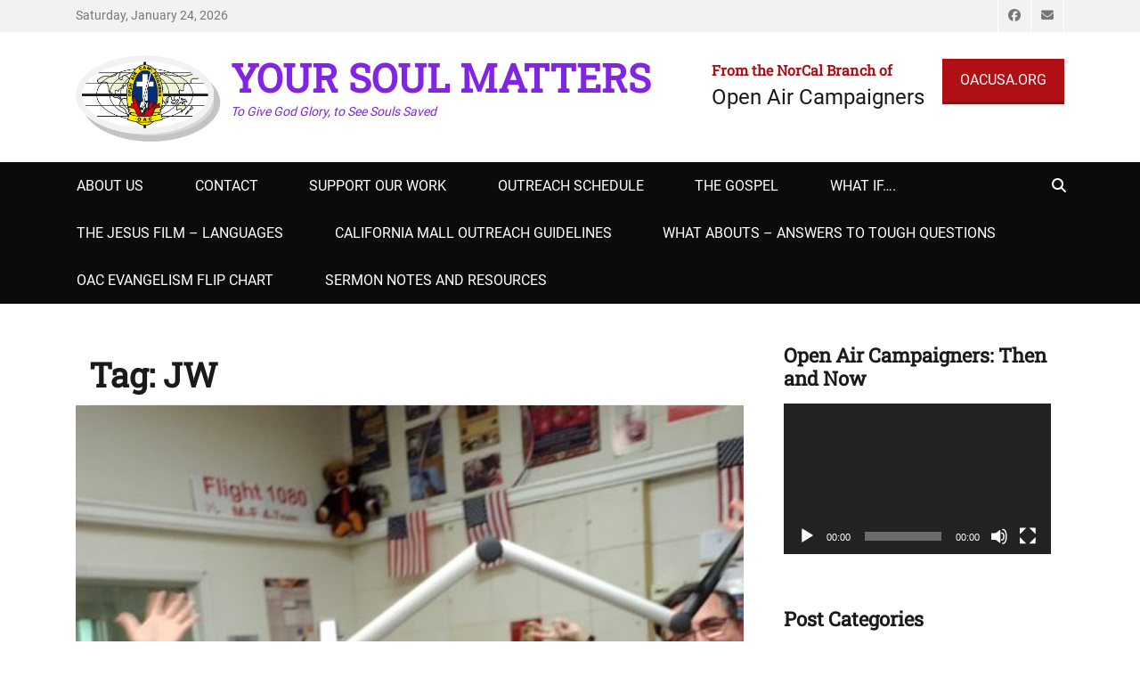

--- FILE ---
content_type: text/html; charset=UTF-8
request_url: https://dan.livethegospel.net/tag/jw/
body_size: 14536
content:
		<!DOCTYPE html>
		<html lang="en-US">
		
<head>
		<meta charset="UTF-8">
		<meta name="viewport" content="width=device-width, initial-scale=1, minimum-scale=1">
		<link rel="profile" href="http://gmpg.org/xfn/11">
		<title>JW &#8211; YOUR SOUL MATTERS</title>
<meta name='robots' content='max-image-preview:large' />
<link rel='dns-prefetch' href='//cdnjs.cloudflare.com' />
<link rel='dns-prefetch' href='//fonts.googleapis.com' />
<link rel="alternate" type="application/rss+xml" title="YOUR SOUL MATTERS &raquo; Feed" href="https://dan.livethegospel.net/feed/" />
<link rel="alternate" type="application/rss+xml" title="YOUR SOUL MATTERS &raquo; Comments Feed" href="https://dan.livethegospel.net/comments/feed/" />
<link rel="alternate" type="application/rss+xml" title="YOUR SOUL MATTERS &raquo; JW Tag Feed" href="https://dan.livethegospel.net/tag/jw/feed/" />
<style id='wp-img-auto-sizes-contain-inline-css' type='text/css'>
img:is([sizes=auto i],[sizes^="auto," i]){contain-intrinsic-size:3000px 1500px}
/*# sourceURL=wp-img-auto-sizes-contain-inline-css */
</style>
<style id='wp-emoji-styles-inline-css' type='text/css'>

	img.wp-smiley, img.emoji {
		display: inline !important;
		border: none !important;
		box-shadow: none !important;
		height: 1em !important;
		width: 1em !important;
		margin: 0 0.07em !important;
		vertical-align: -0.1em !important;
		background: none !important;
		padding: 0 !important;
	}
/*# sourceURL=wp-emoji-styles-inline-css */
</style>
<style id='wp-block-library-inline-css' type='text/css'>
:root{--wp-block-synced-color:#7a00df;--wp-block-synced-color--rgb:122,0,223;--wp-bound-block-color:var(--wp-block-synced-color);--wp-editor-canvas-background:#ddd;--wp-admin-theme-color:#007cba;--wp-admin-theme-color--rgb:0,124,186;--wp-admin-theme-color-darker-10:#006ba1;--wp-admin-theme-color-darker-10--rgb:0,107,160.5;--wp-admin-theme-color-darker-20:#005a87;--wp-admin-theme-color-darker-20--rgb:0,90,135;--wp-admin-border-width-focus:2px}@media (min-resolution:192dpi){:root{--wp-admin-border-width-focus:1.5px}}.wp-element-button{cursor:pointer}:root .has-very-light-gray-background-color{background-color:#eee}:root .has-very-dark-gray-background-color{background-color:#313131}:root .has-very-light-gray-color{color:#eee}:root .has-very-dark-gray-color{color:#313131}:root .has-vivid-green-cyan-to-vivid-cyan-blue-gradient-background{background:linear-gradient(135deg,#00d084,#0693e3)}:root .has-purple-crush-gradient-background{background:linear-gradient(135deg,#34e2e4,#4721fb 50%,#ab1dfe)}:root .has-hazy-dawn-gradient-background{background:linear-gradient(135deg,#faaca8,#dad0ec)}:root .has-subdued-olive-gradient-background{background:linear-gradient(135deg,#fafae1,#67a671)}:root .has-atomic-cream-gradient-background{background:linear-gradient(135deg,#fdd79a,#004a59)}:root .has-nightshade-gradient-background{background:linear-gradient(135deg,#330968,#31cdcf)}:root .has-midnight-gradient-background{background:linear-gradient(135deg,#020381,#2874fc)}:root{--wp--preset--font-size--normal:16px;--wp--preset--font-size--huge:42px}.has-regular-font-size{font-size:1em}.has-larger-font-size{font-size:2.625em}.has-normal-font-size{font-size:var(--wp--preset--font-size--normal)}.has-huge-font-size{font-size:var(--wp--preset--font-size--huge)}.has-text-align-center{text-align:center}.has-text-align-left{text-align:left}.has-text-align-right{text-align:right}.has-fit-text{white-space:nowrap!important}#end-resizable-editor-section{display:none}.aligncenter{clear:both}.items-justified-left{justify-content:flex-start}.items-justified-center{justify-content:center}.items-justified-right{justify-content:flex-end}.items-justified-space-between{justify-content:space-between}.screen-reader-text{border:0;clip-path:inset(50%);height:1px;margin:-1px;overflow:hidden;padding:0;position:absolute;width:1px;word-wrap:normal!important}.screen-reader-text:focus{background-color:#ddd;clip-path:none;color:#444;display:block;font-size:1em;height:auto;left:5px;line-height:normal;padding:15px 23px 14px;text-decoration:none;top:5px;width:auto;z-index:100000}html :where(.has-border-color){border-style:solid}html :where([style*=border-top-color]){border-top-style:solid}html :where([style*=border-right-color]){border-right-style:solid}html :where([style*=border-bottom-color]){border-bottom-style:solid}html :where([style*=border-left-color]){border-left-style:solid}html :where([style*=border-width]){border-style:solid}html :where([style*=border-top-width]){border-top-style:solid}html :where([style*=border-right-width]){border-right-style:solid}html :where([style*=border-bottom-width]){border-bottom-style:solid}html :where([style*=border-left-width]){border-left-style:solid}html :where(img[class*=wp-image-]){height:auto;max-width:100%}:where(figure){margin:0 0 1em}html :where(.is-position-sticky){--wp-admin--admin-bar--position-offset:var(--wp-admin--admin-bar--height,0px)}@media screen and (max-width:600px){html :where(.is-position-sticky){--wp-admin--admin-bar--position-offset:0px}}

/*# sourceURL=wp-block-library-inline-css */
</style><style id='wp-block-paragraph-inline-css' type='text/css'>
.is-small-text{font-size:.875em}.is-regular-text{font-size:1em}.is-large-text{font-size:2.25em}.is-larger-text{font-size:3em}.has-drop-cap:not(:focus):first-letter{float:left;font-size:8.4em;font-style:normal;font-weight:100;line-height:.68;margin:.05em .1em 0 0;text-transform:uppercase}body.rtl .has-drop-cap:not(:focus):first-letter{float:none;margin-left:.1em}p.has-drop-cap.has-background{overflow:hidden}:root :where(p.has-background){padding:1.25em 2.375em}:where(p.has-text-color:not(.has-link-color)) a{color:inherit}p.has-text-align-left[style*="writing-mode:vertical-lr"],p.has-text-align-right[style*="writing-mode:vertical-rl"]{rotate:180deg}
/*# sourceURL=https://dan.livethegospel.net/wp-includes/blocks/paragraph/style.min.css */
</style>
<style id='global-styles-inline-css' type='text/css'>
:root{--wp--preset--aspect-ratio--square: 1;--wp--preset--aspect-ratio--4-3: 4/3;--wp--preset--aspect-ratio--3-4: 3/4;--wp--preset--aspect-ratio--3-2: 3/2;--wp--preset--aspect-ratio--2-3: 2/3;--wp--preset--aspect-ratio--16-9: 16/9;--wp--preset--aspect-ratio--9-16: 9/16;--wp--preset--color--black: #000000;--wp--preset--color--cyan-bluish-gray: #abb8c3;--wp--preset--color--white: #ffffff;--wp--preset--color--pale-pink: #f78da7;--wp--preset--color--vivid-red: #cf2e2e;--wp--preset--color--luminous-vivid-orange: #ff6900;--wp--preset--color--luminous-vivid-amber: #fcb900;--wp--preset--color--light-green-cyan: #7bdcb5;--wp--preset--color--vivid-green-cyan: #00d084;--wp--preset--color--pale-cyan-blue: #8ed1fc;--wp--preset--color--vivid-cyan-blue: #0693e3;--wp--preset--color--vivid-purple: #9b51e0;--wp--preset--color--medium-black: #1a1a1a;--wp--preset--color--gray: #5e5e5e;--wp--preset--color--medium-gray: #eeeeee;--wp--preset--color--red: #b00f14;--wp--preset--color--dark-red: #8f1014;--wp--preset--gradient--vivid-cyan-blue-to-vivid-purple: linear-gradient(135deg,rgb(6,147,227) 0%,rgb(155,81,224) 100%);--wp--preset--gradient--light-green-cyan-to-vivid-green-cyan: linear-gradient(135deg,rgb(122,220,180) 0%,rgb(0,208,130) 100%);--wp--preset--gradient--luminous-vivid-amber-to-luminous-vivid-orange: linear-gradient(135deg,rgb(252,185,0) 0%,rgb(255,105,0) 100%);--wp--preset--gradient--luminous-vivid-orange-to-vivid-red: linear-gradient(135deg,rgb(255,105,0) 0%,rgb(207,46,46) 100%);--wp--preset--gradient--very-light-gray-to-cyan-bluish-gray: linear-gradient(135deg,rgb(238,238,238) 0%,rgb(169,184,195) 100%);--wp--preset--gradient--cool-to-warm-spectrum: linear-gradient(135deg,rgb(74,234,220) 0%,rgb(151,120,209) 20%,rgb(207,42,186) 40%,rgb(238,44,130) 60%,rgb(251,105,98) 80%,rgb(254,248,76) 100%);--wp--preset--gradient--blush-light-purple: linear-gradient(135deg,rgb(255,206,236) 0%,rgb(152,150,240) 100%);--wp--preset--gradient--blush-bordeaux: linear-gradient(135deg,rgb(254,205,165) 0%,rgb(254,45,45) 50%,rgb(107,0,62) 100%);--wp--preset--gradient--luminous-dusk: linear-gradient(135deg,rgb(255,203,112) 0%,rgb(199,81,192) 50%,rgb(65,88,208) 100%);--wp--preset--gradient--pale-ocean: linear-gradient(135deg,rgb(255,245,203) 0%,rgb(182,227,212) 50%,rgb(51,167,181) 100%);--wp--preset--gradient--electric-grass: linear-gradient(135deg,rgb(202,248,128) 0%,rgb(113,206,126) 100%);--wp--preset--gradient--midnight: linear-gradient(135deg,rgb(2,3,129) 0%,rgb(40,116,252) 100%);--wp--preset--font-size--small: 13px;--wp--preset--font-size--medium: 20px;--wp--preset--font-size--large: 38px;--wp--preset--font-size--x-large: 42px;--wp--preset--font-size--normal: 16px;--wp--preset--font-size--huge: 44px;--wp--preset--spacing--20: 0.44rem;--wp--preset--spacing--30: 0.67rem;--wp--preset--spacing--40: 1rem;--wp--preset--spacing--50: 1.5rem;--wp--preset--spacing--60: 2.25rem;--wp--preset--spacing--70: 3.38rem;--wp--preset--spacing--80: 5.06rem;--wp--preset--shadow--natural: 6px 6px 9px rgba(0, 0, 0, 0.2);--wp--preset--shadow--deep: 12px 12px 50px rgba(0, 0, 0, 0.4);--wp--preset--shadow--sharp: 6px 6px 0px rgba(0, 0, 0, 0.2);--wp--preset--shadow--outlined: 6px 6px 0px -3px rgb(255, 255, 255), 6px 6px rgb(0, 0, 0);--wp--preset--shadow--crisp: 6px 6px 0px rgb(0, 0, 0);}:where(.is-layout-flex){gap: 0.5em;}:where(.is-layout-grid){gap: 0.5em;}body .is-layout-flex{display: flex;}.is-layout-flex{flex-wrap: wrap;align-items: center;}.is-layout-flex > :is(*, div){margin: 0;}body .is-layout-grid{display: grid;}.is-layout-grid > :is(*, div){margin: 0;}:where(.wp-block-columns.is-layout-flex){gap: 2em;}:where(.wp-block-columns.is-layout-grid){gap: 2em;}:where(.wp-block-post-template.is-layout-flex){gap: 1.25em;}:where(.wp-block-post-template.is-layout-grid){gap: 1.25em;}.has-black-color{color: var(--wp--preset--color--black) !important;}.has-cyan-bluish-gray-color{color: var(--wp--preset--color--cyan-bluish-gray) !important;}.has-white-color{color: var(--wp--preset--color--white) !important;}.has-pale-pink-color{color: var(--wp--preset--color--pale-pink) !important;}.has-vivid-red-color{color: var(--wp--preset--color--vivid-red) !important;}.has-luminous-vivid-orange-color{color: var(--wp--preset--color--luminous-vivid-orange) !important;}.has-luminous-vivid-amber-color{color: var(--wp--preset--color--luminous-vivid-amber) !important;}.has-light-green-cyan-color{color: var(--wp--preset--color--light-green-cyan) !important;}.has-vivid-green-cyan-color{color: var(--wp--preset--color--vivid-green-cyan) !important;}.has-pale-cyan-blue-color{color: var(--wp--preset--color--pale-cyan-blue) !important;}.has-vivid-cyan-blue-color{color: var(--wp--preset--color--vivid-cyan-blue) !important;}.has-vivid-purple-color{color: var(--wp--preset--color--vivid-purple) !important;}.has-black-background-color{background-color: var(--wp--preset--color--black) !important;}.has-cyan-bluish-gray-background-color{background-color: var(--wp--preset--color--cyan-bluish-gray) !important;}.has-white-background-color{background-color: var(--wp--preset--color--white) !important;}.has-pale-pink-background-color{background-color: var(--wp--preset--color--pale-pink) !important;}.has-vivid-red-background-color{background-color: var(--wp--preset--color--vivid-red) !important;}.has-luminous-vivid-orange-background-color{background-color: var(--wp--preset--color--luminous-vivid-orange) !important;}.has-luminous-vivid-amber-background-color{background-color: var(--wp--preset--color--luminous-vivid-amber) !important;}.has-light-green-cyan-background-color{background-color: var(--wp--preset--color--light-green-cyan) !important;}.has-vivid-green-cyan-background-color{background-color: var(--wp--preset--color--vivid-green-cyan) !important;}.has-pale-cyan-blue-background-color{background-color: var(--wp--preset--color--pale-cyan-blue) !important;}.has-vivid-cyan-blue-background-color{background-color: var(--wp--preset--color--vivid-cyan-blue) !important;}.has-vivid-purple-background-color{background-color: var(--wp--preset--color--vivid-purple) !important;}.has-black-border-color{border-color: var(--wp--preset--color--black) !important;}.has-cyan-bluish-gray-border-color{border-color: var(--wp--preset--color--cyan-bluish-gray) !important;}.has-white-border-color{border-color: var(--wp--preset--color--white) !important;}.has-pale-pink-border-color{border-color: var(--wp--preset--color--pale-pink) !important;}.has-vivid-red-border-color{border-color: var(--wp--preset--color--vivid-red) !important;}.has-luminous-vivid-orange-border-color{border-color: var(--wp--preset--color--luminous-vivid-orange) !important;}.has-luminous-vivid-amber-border-color{border-color: var(--wp--preset--color--luminous-vivid-amber) !important;}.has-light-green-cyan-border-color{border-color: var(--wp--preset--color--light-green-cyan) !important;}.has-vivid-green-cyan-border-color{border-color: var(--wp--preset--color--vivid-green-cyan) !important;}.has-pale-cyan-blue-border-color{border-color: var(--wp--preset--color--pale-cyan-blue) !important;}.has-vivid-cyan-blue-border-color{border-color: var(--wp--preset--color--vivid-cyan-blue) !important;}.has-vivid-purple-border-color{border-color: var(--wp--preset--color--vivid-purple) !important;}.has-vivid-cyan-blue-to-vivid-purple-gradient-background{background: var(--wp--preset--gradient--vivid-cyan-blue-to-vivid-purple) !important;}.has-light-green-cyan-to-vivid-green-cyan-gradient-background{background: var(--wp--preset--gradient--light-green-cyan-to-vivid-green-cyan) !important;}.has-luminous-vivid-amber-to-luminous-vivid-orange-gradient-background{background: var(--wp--preset--gradient--luminous-vivid-amber-to-luminous-vivid-orange) !important;}.has-luminous-vivid-orange-to-vivid-red-gradient-background{background: var(--wp--preset--gradient--luminous-vivid-orange-to-vivid-red) !important;}.has-very-light-gray-to-cyan-bluish-gray-gradient-background{background: var(--wp--preset--gradient--very-light-gray-to-cyan-bluish-gray) !important;}.has-cool-to-warm-spectrum-gradient-background{background: var(--wp--preset--gradient--cool-to-warm-spectrum) !important;}.has-blush-light-purple-gradient-background{background: var(--wp--preset--gradient--blush-light-purple) !important;}.has-blush-bordeaux-gradient-background{background: var(--wp--preset--gradient--blush-bordeaux) !important;}.has-luminous-dusk-gradient-background{background: var(--wp--preset--gradient--luminous-dusk) !important;}.has-pale-ocean-gradient-background{background: var(--wp--preset--gradient--pale-ocean) !important;}.has-electric-grass-gradient-background{background: var(--wp--preset--gradient--electric-grass) !important;}.has-midnight-gradient-background{background: var(--wp--preset--gradient--midnight) !important;}.has-small-font-size{font-size: var(--wp--preset--font-size--small) !important;}.has-medium-font-size{font-size: var(--wp--preset--font-size--medium) !important;}.has-large-font-size{font-size: var(--wp--preset--font-size--large) !important;}.has-x-large-font-size{font-size: var(--wp--preset--font-size--x-large) !important;}
/*# sourceURL=global-styles-inline-css */
</style>

<style id='classic-theme-styles-inline-css' type='text/css'>
/*! This file is auto-generated */
.wp-block-button__link{color:#fff;background-color:#32373c;border-radius:9999px;box-shadow:none;text-decoration:none;padding:calc(.667em + 2px) calc(1.333em + 2px);font-size:1.125em}.wp-block-file__button{background:#32373c;color:#fff;text-decoration:none}
/*# sourceURL=/wp-includes/css/classic-themes.min.css */
</style>
<link rel='stylesheet' id='contact-form-7-css' href='https://dan.livethegospel.net/wp-content/plugins/contact-form-7/includes/css/styles.css?ver=6.1.4' type='text/css' media='all' />
<link rel='stylesheet' id='apss-font-awesome-css' href='//cdnjs.cloudflare.com/ajax/libs/font-awesome/4.5.0/css/font-awesome.min.css?ver=4.0.8' type='text/css' media='all' />
<link rel='stylesheet' id='apss-font-opensans-css' href='//fonts.googleapis.com/css?family=Open+Sans&#038;ver=6.9' type='text/css' media='all' />
<link rel='stylesheet' id='apss-frontend-css-css' href='https://dan.livethegospel.net/wp-content/plugins/cross-device-social-share/css/frontend.css?ver=4.0.8' type='text/css' media='all' />
<link rel='stylesheet' id='themezee-custom-color-palette-css' href='https://dan.livethegospel.net/wp-content/plugins/custom-color-palette/assets/css/custom-color-palette.css?ver=1.0' type='text/css' media='all' />
<link rel='stylesheet' id='wpemfb-lightbox-css' href='https://dan.livethegospel.net/wp-content/plugins/wp-embed-facebook/templates/lightbox/css/lightbox.css?ver=3.1.2' type='text/css' media='all' />
<link rel='stylesheet' id='atw-posts-style-sheet-css' href='https://dan.livethegospel.net/wp-content/plugins/show-posts/atw-posts-style.min.css?ver=1.8.1' type='text/css' media='all' />
<link rel='stylesheet' id='decree-web-font-css' href='https://dan.livethegospel.net/wp-content/fonts/9022788780f9232a2c5760ca62a494ef.css' type='text/css' media='all' />
<link rel='stylesheet' id='decree-style-css' href='https://dan.livethegospel.net/wp-content/themes/decree/style.css?ver=2.2.1' type='text/css' media='all' />
<link rel='stylesheet' id='decree-block-style-css' href='https://dan.livethegospel.net/wp-content/themes/decree/css/blocks.css?ver=1.0' type='text/css' media='all' />
<link rel='stylesheet' id='font-awesome-css' href='https://dan.livethegospel.net/wp-content/themes/decree/css/font-awesome/css/all.min.css?ver=6.4.2' type='text/css' media='all' />
<link rel='stylesheet' id='fancybox-css' href='https://dan.livethegospel.net/wp-content/plugins/easy-fancybox/fancybox/1.5.4/jquery.fancybox.min.css?ver=6.9' type='text/css' media='screen' />
<style id='fancybox-inline-css' type='text/css'>
#fancybox-content{border-color:#ffffff;}#fancybox-title,#fancybox-title-float-main{color:#fff}
/*# sourceURL=fancybox-inline-css */
</style>
<link rel='stylesheet' id='__EPYT__style-css' href='https://dan.livethegospel.net/wp-content/plugins/youtube-embed-plus/styles/ytprefs.min.css?ver=14.2.4' type='text/css' media='all' />
<style id='__EPYT__style-inline-css' type='text/css'>

                .epyt-gallery-thumb {
                        width: 33.333%;
                }
                
/*# sourceURL=__EPYT__style-inline-css */
</style>
<script type="text/javascript" src="https://dan.livethegospel.net/wp-includes/js/jquery/jquery.min.js?ver=3.7.1" id="jquery-core-js"></script>
<script type="text/javascript" src="https://dan.livethegospel.net/wp-includes/js/jquery/jquery-migrate.min.js?ver=3.4.1" id="jquery-migrate-js"></script>
<script type="text/javascript" id="image-watermark-no-right-click-js-before">
/* <![CDATA[ */
var iwArgsNoRightClick = {"rightclick":"N","draganddrop":"N","devtools":"Y","enableToast":"Y","toastMessage":"This content is protected"};

//# sourceURL=image-watermark-no-right-click-js-before
/* ]]> */
</script>
<script type="text/javascript" src="https://dan.livethegospel.net/wp-content/plugins/image-watermark/js/no-right-click.js?ver=2.0.2" id="image-watermark-no-right-click-js"></script>
<script type="text/javascript" src="https://dan.livethegospel.net/wp-content/plugins/wp-embed-facebook/templates/lightbox/js/lightbox.min.js?ver=3.1.2" id="wpemfb-lightbox-js"></script>
<script type="text/javascript" id="wpemfb-fbjs-js-extra">
/* <![CDATA[ */
var WEF = {"local":"en_US","version":"v2.11","fb_id":"","comments_nonce":"ce0af9f99f"};
//# sourceURL=wpemfb-fbjs-js-extra
/* ]]> */
</script>
<script type="text/javascript" src="https://dan.livethegospel.net/wp-content/plugins/wp-embed-facebook/inc/js/fb.min.js?ver=3.1.2" id="wpemfb-fbjs-js"></script>
<script type="text/javascript" id="__ytprefs__-js-extra">
/* <![CDATA[ */
var _EPYT_ = {"ajaxurl":"https://dan.livethegospel.net/wp-admin/admin-ajax.php","security":"fc9d965883","gallery_scrolloffset":"20","eppathtoscripts":"https://dan.livethegospel.net/wp-content/plugins/youtube-embed-plus/scripts/","eppath":"https://dan.livethegospel.net/wp-content/plugins/youtube-embed-plus/","epresponsiveselector":"[\"iframe.__youtube_prefs_widget__\"]","epdovol":"1","version":"14.2.4","evselector":"iframe.__youtube_prefs__[src], iframe[src*=\"youtube.com/embed/\"], iframe[src*=\"youtube-nocookie.com/embed/\"]","ajax_compat":"","maxres_facade":"eager","ytapi_load":"light","pause_others":"","stopMobileBuffer":"1","facade_mode":"","not_live_on_channel":""};
//# sourceURL=__ytprefs__-js-extra
/* ]]> */
</script>
<script type="text/javascript" src="https://dan.livethegospel.net/wp-content/plugins/youtube-embed-plus/scripts/ytprefs.min.js?ver=14.2.4" id="__ytprefs__-js"></script>
<link rel="https://api.w.org/" href="https://dan.livethegospel.net/wp-json/" /><link rel="alternate" title="JSON" type="application/json" href="https://dan.livethegospel.net/wp-json/wp/v2/tags/95" /><link rel="EditURI" type="application/rsd+xml" title="RSD" href="https://dan.livethegospel.net/xmlrpc.php?rsd" />
<meta name="generator" content="WordPress 6.9" />
		<style type="text/css">.pp-podcast {opacity: 0;}</style>
		<!-- Analytics by WP Statistics - https://wp-statistics.com -->
<style type="text/css" id="custom-background-css">
body.custom-background { background-color: #ffffff; }
</style>
	<link rel="icon" href="https://dan.livethegospel.net/wp-content/uploads/2016/07/cropped-4color.JPEG-32x32.jpg" sizes="32x32" />
<link rel="icon" href="https://dan.livethegospel.net/wp-content/uploads/2016/07/cropped-4color.JPEG-192x192.jpg" sizes="192x192" />
<link rel="apple-touch-icon" href="https://dan.livethegospel.net/wp-content/uploads/2016/07/cropped-4color.JPEG-180x180.jpg" />
<meta name="msapplication-TileImage" content="https://dan.livethegospel.net/wp-content/uploads/2016/07/cropped-4color.JPEG-270x270.jpg" />
<!-- YOUR SOUL MATTERS inline CSS Styles -->
<style type="text/css" media="screen" rel="ct-custom-css">
.site-title a, .site-description { color: #8224e3; }
#featured-content { background-image: none; }
</style>
<link rel='stylesheet' id='mediaelement-css' href='https://dan.livethegospel.net/wp-includes/js/mediaelement/mediaelementplayer-legacy.min.css?ver=4.2.17' type='text/css' media='all' />
<link rel='stylesheet' id='wp-mediaelement-css' href='https://dan.livethegospel.net/wp-includes/js/mediaelement/wp-mediaelement.min.css?ver=6.9' type='text/css' media='all' />
</head>

<body class="archive tag tag-jw tag-95 custom-background wp-custom-logo wp-embed-responsive wp-theme-decree layout-two-columns content-left excerpt mobile-menu-one news-ticker-above-content active-header-right">


		<div id="page" class="hfeed site">
				<div id="header-top" class="header-top-bar">
			<div class="wrapper">
				<div class="date ctdate">Saturday, January 24, 2026</div>				<div id="header-top-menu" class="menu-header-top">
					<div class="header-right-social-icons widget_decree_social_icons">
						<a class="font-awesome fa-brands fa-facebook" target="_blank" title="Facebook" href="https://www.facebook.com/groups/OACBayArea/"><span class="screen-reader-text">Facebook</span> </a><a class="font-awesome fa-solid fa-envelope" target="_blank" title="Email" href="dan@yoursoulmatters.org"><span class="screen-reader-text">Email</span> </a>					</div><!-- #header-right-social-icons -->
				</div><!-- #header-top-menu -->
							</div><!-- .wrapper -->
		</div><!-- #header-top -->
				<header id="masthead" class="site-header">
			<div class="wrapper">
		<div id="site-branding" class="logo-left">
				<div id="site-logo"><a href="https://dan.livethegospel.net/" class="custom-logo-link" rel="home"><img width="164" height="116" src="https://dan.livethegospel.net/wp-content/uploads/2020/01/cropped-60774692_2315723368672363_890723200114098176_n.png" class="custom-logo" alt="YOUR SOUL MATTERS" decoding="async" /></a></div><!-- #site-logo -->
		<div id="site-header"><p class="site-title"><a href="https://dan.livethegospel.net/">YOUR SOUL MATTERS</a></p><p class="site-description">To Give God Glory, to See Souls Saved</p>
		</div><!-- #site-header --></div><!-- #site-branding-->


<aside class="sidebar sidebar-header-right widget-area">
		<section id="call-to-action-widget" class="widget widget_text">
		<div class="widget-wrap">
						<div class="col col-1">
				<h2 class="widget-title">From the NorCal Branch of</h2>
				<div class="textwidget"><p>Open Air Campaigners</p></div>
			</div>
			
						<div class="col col-2">
				<a href="http://www.oacusa.org" class="button-minimal red" target="_blank">OACUSA.ORG</a>
			</div>
					</div><!-- .widget-wrap -->
	</section>
	</aside><!-- .sidebar .header-sidebar .widget-area -->

			</div><!-- .wrapper -->
		</header><!-- #masthead -->
		<!-- Disable Header Image -->		<div id="primary-menu" class="menu-primary">
			<div class="wrapper">
				<button id="menu-toggle-primary" class="menu-toggle">Menu</button>

				<div id="site-header-menu">
					<nav id="site-navigation" class="main-navigation nav-primary search-enabled" role="navigation" aria-label="Primary Menu">
						<h3 class="screen-reader-text">Primary menu</h3>
						<ul id="menu-main-page-menu" class="menu decree-nav-menu"><li id="menu-item-2736" class="menu-item menu-item-type-post_type menu-item-object-page menu-item-2736"><a href="https://dan.livethegospel.net/about-us/">About Us</a></li>
<li id="menu-item-2737" class="menu-item menu-item-type-post_type menu-item-object-page menu-item-2737"><a href="https://dan.livethegospel.net/contact/">Contact</a></li>
<li id="menu-item-2738" class="menu-item menu-item-type-post_type menu-item-object-page menu-item-2738"><a href="https://dan.livethegospel.net/donate/">Support Our Work</a></li>
<li id="menu-item-2739" class="menu-item menu-item-type-post_type menu-item-object-page menu-item-2739"><a href="https://dan.livethegospel.net/outreach-schedule/">Outreach Schedule</a></li>
<li id="menu-item-2740" class="menu-item menu-item-type-post_type menu-item-object-page menu-item-2740"><a href="https://dan.livethegospel.net/the-gospel/">The Gospel</a></li>
<li id="menu-item-2741" class="menu-item menu-item-type-post_type menu-item-object-page menu-item-2741"><a href="https://dan.livethegospel.net/what-if/">WHAT IF….</a></li>
<li id="menu-item-2742" class="menu-item menu-item-type-post_type menu-item-object-page menu-item-2742"><a href="https://dan.livethegospel.net/the-jesus-film-languages/">The Jesus Film – Languages</a></li>
<li id="menu-item-2743" class="menu-item menu-item-type-post_type menu-item-object-page menu-item-2743"><a href="https://dan.livethegospel.net/california-mall-outreach-guidelines/">California Mall Outreach Guidelines</a></li>
<li id="menu-item-2744" class="menu-item menu-item-type-post_type menu-item-object-page menu-item-2744"><a href="https://dan.livethegospel.net/what-abouts/">What Abouts – Answers to Tough Questions</a></li>
<li id="menu-item-2777" class="menu-item menu-item-type-post_type menu-item-object-page menu-item-2777"><a href="https://dan.livethegospel.net/oac-evangelism-flip-chart/">OAC Evangelism Flip Chart</a></li>
<li id="menu-item-2783" class="menu-item menu-item-type-post_type menu-item-object-page menu-item-2783"><a href="https://dan.livethegospel.net/sermon-notes-and-resources/">Sermon Notes and Resources</a></li>
</ul>						<div id="search-toggle">
							<a class="screen-reader-text" href="#search-container">Search</a>
						</div>

						<div id="search-container" class="displaynone">
							
<form role="search" method="get" class="search-form" action="https://dan.livethegospel.net/">
	<label>
		<span class="screen-reader-text">Search for:</span>
		<input type="search" class="search-field" placeholder="Search... " value="" name="s" title="Search for:">
	</label>
	<input type="submit" class="search-submit" value="Search">
</form>
						</div>
					</nav><!-- .nav-primary -->
				</div><!-- #site-header-menu -->
			</div><!-- .wrapper -->
		</div><!-- #primary-menu-wrapper -->
				<div id="content" class="site-content">
			<div class="wrapper">
			<div id="primary" class="content-area">
				<main id="main" class="site-main" role="main">
		
	
		<header class="page-header">
			<h1 class="page-title">Tag: <span>JW</span></h1>		</header><!-- .page-header -->

				
			<article id="post-1705" class="post-1705 post type-post status-publish format-standard has-post-thumbnail hentry category-apologetics-links category-audio-message category-what-abouts tag-dwell-on-truth tag-flight-1080 tag-islam tag-jw tag-ksco tag-ksco-santa-cruz tag-monterey tag-mormon tag-open-air-campaigners tag-open-air-campaigners-bay-area tag-radio tag-santa-cruz excerpt">
		<div class="archive-post-wrap">
						<figure class="featured-image">
					<a rel="bookmark" href="https://dan.livethegospel.net/2020/01/24/flight-1080-show-resources-1-22-20/">

						<img width="480" height="480" src="https://dan.livethegospel.net/wp-content/uploads/2020/01/20200122_170540-480x480.jpg" class="attachment-post-thumbnail size-post-thumbnail wp-post-image" alt="" decoding="async" fetchpriority="high" srcset="https://dan.livethegospel.net/wp-content/uploads/2020/01/20200122_170540-480x480.jpg 480w, https://dan.livethegospel.net/wp-content/uploads/2020/01/20200122_170540-150x150.jpg 150w, https://dan.livethegospel.net/wp-content/uploads/2020/01/20200122_170540-80x80.jpg 80w" sizes="(max-width: 480px) 100vw, 480px" />					</a>
				</figure>
			
		<div class="entry-container">
			<header class="entry-header">
				<h2 class="entry-title"><a href="https://dan.livethegospel.net/2020/01/24/flight-1080-show-resources-1-22-20/" rel="bookmark">Flight 1080 Show Resources 1/22/20</a></h2>

				
					<p class="entry-meta"><span class="posted-on"><span class="screen-reader-text">Posted on</span><a href="https://dan.livethegospel.net/2020/01/24/flight-1080-show-resources-1-22-20/" rel="bookmark"><time class="entry-date published" datetime="2020-01-24T05:47:56+00:00">January 24, 2020</time><time class="updated" datetime="2020-01-24T19:12:18+00:00">January 24, 2020</time></a></span><span class="comments-link"><a href="https://dan.livethegospel.net/2020/01/24/flight-1080-show-resources-1-22-20/#respond">Leave a comment</a></span></p><!-- .entry-meta -->
							</header><!-- .entry-header -->

							<div class="entry-summary">
					<p>Today was another day on the Flight 1080 Show on KSCO Santa Cruz. Today I tried to post some helpful resources as we went, but my blog wasn&#8217;t updating correctly, so I&#8217;m posting some now, based on the subjects that came up. We were hoping <span class="more-button"><a class="button-minimal" href="https://dan.livethegospel.net/2020/01/24/flight-1080-show-resources-1-22-20/">Read More &#8230; </a></span></p>
				</div><!-- .entry-summary -->
			
			<footer class="entry-footer">
				<p class="entry-meta"><span class="cat-links"><span class="screen-reader-text">Categories</span><a href="https://dan.livethegospel.net/category/apologetics-links/" rel="category tag">Apologetics Links</a>, <a href="https://dan.livethegospel.net/category/audio-message/" rel="category tag">Audio Message</a>, <a href="https://dan.livethegospel.net/category/what-abouts/" rel="category tag">What Abouts</a></span><span class="tags-links"><span class="screen-reader-text">Tags</span><a href="https://dan.livethegospel.net/tag/dwell-on-truth/" rel="tag">Dwell on Truth</a>, <a href="https://dan.livethegospel.net/tag/flight-1080/" rel="tag">Flight 1080</a>, <a href="https://dan.livethegospel.net/tag/islam/" rel="tag">Islam</a>, <a href="https://dan.livethegospel.net/tag/jw/" rel="tag">JW</a>, <a href="https://dan.livethegospel.net/tag/ksco/" rel="tag">KSCO</a>, <a href="https://dan.livethegospel.net/tag/ksco-santa-cruz/" rel="tag">KSCO Santa Cruz</a>, <a href="https://dan.livethegospel.net/tag/monterey/" rel="tag">Monterey</a>, <a href="https://dan.livethegospel.net/tag/mormon/" rel="tag">Mormon</a>, <a href="https://dan.livethegospel.net/tag/open-air-campaigners/" rel="tag">Open Air Campaigners</a>, <a href="https://dan.livethegospel.net/tag/open-air-campaigners-bay-area/" rel="tag">Open Air Campaigners Bay Area</a>, <a href="https://dan.livethegospel.net/tag/radio/" rel="tag">Radio</a>, <a href="https://dan.livethegospel.net/tag/santa-cruz/" rel="tag">Santa Cruz</a></span></p><!-- .entry-meta -->			</footer><!-- .entry-footer -->
		</div><!-- .entry-container -->
	</div><!-- .archive-post-wrap -->
</article><!-- #post -->

		
			

		</main><!-- #main -->
				</div><!-- #primary -->
			<aside class="sidebar sidebar-primary widget-area" role="complementary">
		<section id="media_video-3" class="widget widget_media_video"><div class="widget-wrap"><h2 class="widget-title">Open Air Campaigners: Then and Now</h2><div style="width:100%;" class="wp-video"><video class="wp-video-shortcode" id="video-1705-1" preload="metadata" controls="controls"><source type="video/youtube" src="https://www.youtube.com/watch?v=exOzWRlCweQ&#038;_=1" /><a href="https://www.youtube.com/watch?v=exOzWRlCweQ">https://www.youtube.com/watch?v=exOzWRlCweQ</a></video></div></div><!-- .widget-wrap --></section><!-- .widget --><section id="block-5" class="widget widget_block"><div class="widget-wrap"></div><!-- .widget-wrap --></section><!-- .widget --><section id="categories-6" class="widget widget_categories"><div class="widget-wrap"><h2 class="widget-title">Post Categories</h2>
			<ul>
					<li class="cat-item cat-item-3"><a href="https://dan.livethegospel.net/category/apologetics-links/">Apologetics Links</a>
</li>
	<li class="cat-item cat-item-76"><a href="https://dan.livethegospel.net/category/audio-message/">Audio Message</a>
</li>
	<li class="cat-item cat-item-4"><a href="https://dan.livethegospel.net/category/evangelism-links/">Evangelism Links</a>
</li>
	<li class="cat-item cat-item-5"><a href="https://dan.livethegospel.net/category/ministry-updates/">Ministry Updates</a>
</li>
	<li class="cat-item cat-item-7"><a href="https://dan.livethegospel.net/category/pictures/">Pictures</a>
</li>
	<li class="cat-item cat-item-1"><a href="https://dan.livethegospel.net/category/uncategorized/">Uncategorized</a>
</li>
	<li class="cat-item cat-item-8"><a href="https://dan.livethegospel.net/category/videos/">Videos</a>
</li>
	<li class="cat-item cat-item-2"><a href="https://dan.livethegospel.net/category/what-abouts/">What Abouts</a>
</li>
			</ul>

			</div><!-- .widget-wrap --></section><!-- .widget --><section id="search-2" class="widget widget_search"><div class="widget-wrap">
<form role="search" method="get" class="search-form" action="https://dan.livethegospel.net/">
	<label>
		<span class="screen-reader-text">Search for:</span>
		<input type="search" class="search-field" placeholder="Search... " value="" name="s" title="Search for:">
	</label>
	<input type="submit" class="search-submit" value="Search">
</form>
</div><!-- .widget-wrap --></section><!-- .widget -->
		<section id="recent-posts-2" class="widget widget_recent_entries"><div class="widget-wrap">
		<h2 class="widget-title">Recent Posts</h2>
		<ul>
											<li>
					<a href="https://dan.livethegospel.net/2025/11/12/summer-fall-25-ministry-update/">Summer/Fall 25 Ministry Update</a>
									</li>
											<li>
					<a href="https://dan.livethegospel.net/2025/06/24/spring-early-summer-25-ministry-update/">Spring/Early Summer 25 Ministry Update</a>
									</li>
											<li>
					<a href="https://dan.livethegospel.net/2025/02/05/winter-24-25-ministry-update/">Winter 24/25 Ministry Update</a>
									</li>
											<li>
					<a href="https://dan.livethegospel.net/2024/11/21/summer-fall-2024-ministry-update/">Summer/Fall 2024 Ministry Update</a>
									</li>
											<li>
					<a href="https://dan.livethegospel.net/2024/07/04/oaci-ecuador-and-alaska/">OACI, ECUADOR AND ALASKA!</a>
									</li>
					</ul>

		</div><!-- .widget-wrap --></section><!-- .widget --><section id="categories-2" class="widget widget_categories"><div class="widget-wrap"><h2 class="widget-title">Topics</h2><form action="https://dan.livethegospel.net" method="get"><label class="screen-reader-text" for="cat">Topics</label><select  name='cat' id='cat' class='postform'>
	<option value='-1'>Select Category</option>
	<option class="level-0" value="3">Apologetics Links</option>
	<option class="level-0" value="76">Audio Message</option>
	<option class="level-0" value="4">Evangelism Links</option>
	<option class="level-0" value="5">Ministry Updates</option>
	<option class="level-0" value="7">Pictures</option>
	<option class="level-0" value="1">Uncategorized</option>
	<option class="level-0" value="8">Videos</option>
	<option class="level-0" value="2">What Abouts</option>
</select>
</form><script type="text/javascript">
/* <![CDATA[ */

( ( dropdownId ) => {
	const dropdown = document.getElementById( dropdownId );
	function onSelectChange() {
		setTimeout( () => {
			if ( 'escape' === dropdown.dataset.lastkey ) {
				return;
			}
			if ( dropdown.value && parseInt( dropdown.value ) > 0 && dropdown instanceof HTMLSelectElement ) {
				dropdown.parentElement.submit();
			}
		}, 250 );
	}
	function onKeyUp( event ) {
		if ( 'Escape' === event.key ) {
			dropdown.dataset.lastkey = 'escape';
		} else {
			delete dropdown.dataset.lastkey;
		}
	}
	function onClick() {
		delete dropdown.dataset.lastkey;
	}
	dropdown.addEventListener( 'keyup', onKeyUp );
	dropdown.addEventListener( 'click', onClick );
	dropdown.addEventListener( 'change', onSelectChange );
})( "cat" );

//# sourceURL=WP_Widget_Categories%3A%3Awidget
/* ]]> */
</script>
</div><!-- .widget-wrap --></section><!-- .widget --><section id="archives-2" class="widget widget_archive"><div class="widget-wrap"><h2 class="widget-title">Archives</h2>
			<ul>
					<li><a href='https://dan.livethegospel.net/2025/11/'>November 2025</a></li>
	<li><a href='https://dan.livethegospel.net/2025/06/'>June 2025</a></li>
	<li><a href='https://dan.livethegospel.net/2025/02/'>February 2025</a></li>
	<li><a href='https://dan.livethegospel.net/2024/11/'>November 2024</a></li>
	<li><a href='https://dan.livethegospel.net/2024/07/'>July 2024</a></li>
	<li><a href='https://dan.livethegospel.net/2024/04/'>April 2024</a></li>
	<li><a href='https://dan.livethegospel.net/2024/03/'>March 2024</a></li>
	<li><a href='https://dan.livethegospel.net/2023/12/'>December 2023</a></li>
	<li><a href='https://dan.livethegospel.net/2023/11/'>November 2023</a></li>
	<li><a href='https://dan.livethegospel.net/2023/08/'>August 2023</a></li>
	<li><a href='https://dan.livethegospel.net/2023/06/'>June 2023</a></li>
	<li><a href='https://dan.livethegospel.net/2022/12/'>December 2022</a></li>
	<li><a href='https://dan.livethegospel.net/2022/10/'>October 2022</a></li>
	<li><a href='https://dan.livethegospel.net/2022/05/'>May 2022</a></li>
	<li><a href='https://dan.livethegospel.net/2022/02/'>February 2022</a></li>
	<li><a href='https://dan.livethegospel.net/2021/11/'>November 2021</a></li>
	<li><a href='https://dan.livethegospel.net/2021/08/'>August 2021</a></li>
	<li><a href='https://dan.livethegospel.net/2021/06/'>June 2021</a></li>
	<li><a href='https://dan.livethegospel.net/2021/02/'>February 2021</a></li>
	<li><a href='https://dan.livethegospel.net/2020/12/'>December 2020</a></li>
	<li><a href='https://dan.livethegospel.net/2020/11/'>November 2020</a></li>
	<li><a href='https://dan.livethegospel.net/2020/10/'>October 2020</a></li>
	<li><a href='https://dan.livethegospel.net/2020/08/'>August 2020</a></li>
	<li><a href='https://dan.livethegospel.net/2020/07/'>July 2020</a></li>
	<li><a href='https://dan.livethegospel.net/2020/06/'>June 2020</a></li>
	<li><a href='https://dan.livethegospel.net/2020/05/'>May 2020</a></li>
	<li><a href='https://dan.livethegospel.net/2020/04/'>April 2020</a></li>
	<li><a href='https://dan.livethegospel.net/2020/03/'>March 2020</a></li>
	<li><a href='https://dan.livethegospel.net/2020/02/'>February 2020</a></li>
	<li><a href='https://dan.livethegospel.net/2020/01/'>January 2020</a></li>
	<li><a href='https://dan.livethegospel.net/2019/11/'>November 2019</a></li>
	<li><a href='https://dan.livethegospel.net/2019/10/'>October 2019</a></li>
	<li><a href='https://dan.livethegospel.net/2019/09/'>September 2019</a></li>
	<li><a href='https://dan.livethegospel.net/2019/08/'>August 2019</a></li>
	<li><a href='https://dan.livethegospel.net/2019/07/'>July 2019</a></li>
	<li><a href='https://dan.livethegospel.net/2019/04/'>April 2019</a></li>
	<li><a href='https://dan.livethegospel.net/2019/02/'>February 2019</a></li>
	<li><a href='https://dan.livethegospel.net/2019/01/'>January 2019</a></li>
	<li><a href='https://dan.livethegospel.net/2018/12/'>December 2018</a></li>
	<li><a href='https://dan.livethegospel.net/2018/11/'>November 2018</a></li>
	<li><a href='https://dan.livethegospel.net/2018/09/'>September 2018</a></li>
	<li><a href='https://dan.livethegospel.net/2018/08/'>August 2018</a></li>
	<li><a href='https://dan.livethegospel.net/2018/07/'>July 2018</a></li>
	<li><a href='https://dan.livethegospel.net/2018/05/'>May 2018</a></li>
	<li><a href='https://dan.livethegospel.net/2018/04/'>April 2018</a></li>
	<li><a href='https://dan.livethegospel.net/2018/02/'>February 2018</a></li>
	<li><a href='https://dan.livethegospel.net/2018/01/'>January 2018</a></li>
	<li><a href='https://dan.livethegospel.net/2017/11/'>November 2017</a></li>
	<li><a href='https://dan.livethegospel.net/2017/10/'>October 2017</a></li>
	<li><a href='https://dan.livethegospel.net/2017/08/'>August 2017</a></li>
	<li><a href='https://dan.livethegospel.net/2017/06/'>June 2017</a></li>
	<li><a href='https://dan.livethegospel.net/2017/05/'>May 2017</a></li>
	<li><a href='https://dan.livethegospel.net/2017/03/'>March 2017</a></li>
	<li><a href='https://dan.livethegospel.net/2017/02/'>February 2017</a></li>
	<li><a href='https://dan.livethegospel.net/2017/01/'>January 2017</a></li>
	<li><a href='https://dan.livethegospel.net/2016/12/'>December 2016</a></li>
	<li><a href='https://dan.livethegospel.net/2016/11/'>November 2016</a></li>
	<li><a href='https://dan.livethegospel.net/2016/09/'>September 2016</a></li>
	<li><a href='https://dan.livethegospel.net/2016/08/'>August 2016</a></li>
	<li><a href='https://dan.livethegospel.net/2016/07/'>July 2016</a></li>
	<li><a href='https://dan.livethegospel.net/2016/06/'>June 2016</a></li>
	<li><a href='https://dan.livethegospel.net/2016/05/'>May 2016</a></li>
	<li><a href='https://dan.livethegospel.net/2016/04/'>April 2016</a></li>
	<li><a href='https://dan.livethegospel.net/2016/03/'>March 2016</a></li>
	<li><a href='https://dan.livethegospel.net/2016/02/'>February 2016</a></li>
	<li><a href='https://dan.livethegospel.net/2016/01/'>January 2016</a></li>
	<li><a href='https://dan.livethegospel.net/2015/12/'>December 2015</a></li>
	<li><a href='https://dan.livethegospel.net/2015/11/'>November 2015</a></li>
			</ul>

			</div><!-- .widget-wrap --></section><!-- .widget -->	</aside><!-- .sidebar sidebar-primary widget-area -->
			</div><!-- .wrapper -->
		</div><!-- #content -->
				<footer id="colophon" class="site-footer" role="contentinfo">
					<div id="site-generator">
				<div class="wrapper">
				<div id="footer-content" class="copyright">Copyright &copy; 2026 <a href="https://dan.livethegospel.net/">YOUR SOUL MATTERS</a>. All Rights Reserved.  &#124; Decree&nbsp;by&nbsp;<a target="_blank" href="https://catchthemes.com/">Catch Themes</a></div>				</div><!-- .wrapper -->
			</div><!-- #site-generator -->
			</footer><!-- #colophon -->
				</div><!-- #page -->
		<a href="#masthead" id="scrollup"><span class="screen-reader-text">Scroll Up</span></a><script type="speculationrules">
{"prefetch":[{"source":"document","where":{"and":[{"href_matches":"/*"},{"not":{"href_matches":["/wp-*.php","/wp-admin/*","/wp-content/uploads/*","/wp-content/*","/wp-content/plugins/*","/wp-content/themes/decree/*","/*\\?(.+)"]}},{"not":{"selector_matches":"a[rel~=\"nofollow\"]"}},{"not":{"selector_matches":".no-prefetch, .no-prefetch a"}}]},"eagerness":"conservative"}]}
</script>
		<style type="text/css"></style>
		<script type="text/javascript" src="https://dan.livethegospel.net/wp-includes/js/dist/hooks.min.js?ver=dd5603f07f9220ed27f1" id="wp-hooks-js"></script>
<script type="text/javascript" src="https://dan.livethegospel.net/wp-includes/js/dist/i18n.min.js?ver=c26c3dc7bed366793375" id="wp-i18n-js"></script>
<script type="text/javascript" id="wp-i18n-js-after">
/* <![CDATA[ */
wp.i18n.setLocaleData( { 'text direction\u0004ltr': [ 'ltr' ] } );
//# sourceURL=wp-i18n-js-after
/* ]]> */
</script>
<script type="text/javascript" src="https://dan.livethegospel.net/wp-content/plugins/contact-form-7/includes/swv/js/index.js?ver=6.1.4" id="swv-js"></script>
<script type="text/javascript" id="contact-form-7-js-before">
/* <![CDATA[ */
var wpcf7 = {
    "api": {
        "root": "https:\/\/dan.livethegospel.net\/wp-json\/",
        "namespace": "contact-form-7\/v1"
    },
    "cached": 1
};
//# sourceURL=contact-form-7-js-before
/* ]]> */
</script>
<script type="text/javascript" src="https://dan.livethegospel.net/wp-content/plugins/contact-form-7/includes/js/index.js?ver=6.1.4" id="contact-form-7-js"></script>
<script type="text/javascript" id="apss-frontend-mainjs-js-extra">
/* <![CDATA[ */
var frontend_ajax_object = {"ajax_url":"https://dan.livethegospel.net/wp-admin/admin-ajax.php","ajax_nonce":"da1ab61763"};
//# sourceURL=apss-frontend-mainjs-js-extra
/* ]]> */
</script>
<script type="text/javascript" src="https://dan.livethegospel.net/wp-content/plugins/cross-device-social-share/js/frontend.js?ver=4.0.8" id="apss-frontend-mainjs-js"></script>
<script type="text/javascript" src="https://dan.livethegospel.net/wp-content/themes/decree/js/navigation.min.js?ver=2.2.1" id="decree-navigation-js"></script>
<script type="text/javascript" src="https://dan.livethegospel.net/wp-content/themes/decree/js/skip-link-focus-fix.min.js?ver=2.2.1" id="decree-skip-link-focus-fix-js"></script>
<script type="text/javascript" src="https://dan.livethegospel.net/wp-content/themes/decree/js/jquery.cycle/jquery.cycle2.min.js?ver=2.1.5" id="jquery-cycle2-js"></script>
<script type="text/javascript" src="https://dan.livethegospel.net/wp-content/themes/decree/js/jquery.cycle/jquery.cycle2.flip.min.js?ver=2.2.1" id="jquery-cycle2-flip-js"></script>
<script type="text/javascript" src="https://dan.livethegospel.net/wp-content/themes/decree/js/scrollup.min.js?ver=20072014" id="decree-scrollup-js"></script>
<script type="text/javascript" src="https://dan.livethegospel.net/wp-content/themes/decree/js/jquery.matchHeight.min.js?ver=20151215" id="jquery-match-height-js"></script>
<script type="text/javascript" id="decree-custom-scripts-js-extra">
/* <![CDATA[ */
var screenReaderText = {"expand":"expand child menu","collapse":"collapse child menu"};
//# sourceURL=decree-custom-scripts-js-extra
/* ]]> */
</script>
<script type="text/javascript" src="https://dan.livethegospel.net/wp-content/themes/decree/js/custom-scripts.min.js?ver=20150507" id="decree-custom-scripts-js"></script>
<script type="text/javascript" src="https://dan.livethegospel.net/wp-content/plugins/easy-fancybox/vendor/purify.min.js?ver=6.9" id="fancybox-purify-js"></script>
<script type="text/javascript" id="jquery-fancybox-js-extra">
/* <![CDATA[ */
var efb_i18n = {"close":"Close","next":"Next","prev":"Previous","startSlideshow":"Start slideshow","toggleSize":"Toggle size"};
//# sourceURL=jquery-fancybox-js-extra
/* ]]> */
</script>
<script type="text/javascript" src="https://dan.livethegospel.net/wp-content/plugins/easy-fancybox/fancybox/1.5.4/jquery.fancybox.min.js?ver=6.9" id="jquery-fancybox-js"></script>
<script type="text/javascript" id="jquery-fancybox-js-after">
/* <![CDATA[ */
var fb_timeout, fb_opts={'autoScale':true,'showCloseButton':true,'width':560,'height':340,'margin':20,'pixelRatio':'false','padding':10,'centerOnScroll':false,'enableEscapeButton':true,'speedIn':300,'speedOut':300,'overlayShow':true,'hideOnOverlayClick':true,'overlayColor':'#000','overlayOpacity':0.6,'minViewportWidth':320,'minVpHeight':320,'disableCoreLightbox':'true','enableBlockControls':'true','fancybox_openBlockControls':'true' };
if(typeof easy_fancybox_handler==='undefined'){
var easy_fancybox_handler=function(){
jQuery([".nolightbox","a.wp-block-file__button","a.pin-it-button","a[href*='pinterest.com\/pin\/create']","a[href*='facebook.com\/share']","a[href*='twitter.com\/share']"].join(',')).addClass('nofancybox');
jQuery('a.fancybox-close').on('click',function(e){e.preventDefault();jQuery.fancybox.close()});
/* IMG */
						var unlinkedImageBlocks=jQuery(".wp-block-image > img:not(.nofancybox,figure.nofancybox>img)");
						unlinkedImageBlocks.wrap(function() {
							var href = jQuery( this ).attr( "src" );
							return "<a href='" + href + "'></a>";
						});
var fb_IMG_select=jQuery('a[href*=".jpg" i]:not(.nofancybox,li.nofancybox>a,figure.nofancybox>a),area[href*=".jpg" i]:not(.nofancybox),a[href*=".png" i]:not(.nofancybox,li.nofancybox>a,figure.nofancybox>a),area[href*=".png" i]:not(.nofancybox),a[href*=".webp" i]:not(.nofancybox,li.nofancybox>a,figure.nofancybox>a),area[href*=".webp" i]:not(.nofancybox),a[href*=".jpeg" i]:not(.nofancybox,li.nofancybox>a,figure.nofancybox>a),area[href*=".jpeg" i]:not(.nofancybox)');
fb_IMG_select.addClass('fancybox image');
var fb_IMG_sections=jQuery('.gallery,.wp-block-gallery,.tiled-gallery,.wp-block-jetpack-tiled-gallery,.ngg-galleryoverview,.ngg-imagebrowser,.nextgen_pro_blog_gallery,.nextgen_pro_film,.nextgen_pro_horizontal_filmstrip,.ngg-pro-masonry-wrapper,.ngg-pro-mosaic-container,.nextgen_pro_sidescroll,.nextgen_pro_slideshow,.nextgen_pro_thumbnail_grid,.tiled-gallery');
fb_IMG_sections.each(function(){jQuery(this).find(fb_IMG_select).attr('rel','gallery-'+fb_IMG_sections.index(this));});
jQuery('a.fancybox,area.fancybox,.fancybox>a').each(function(){jQuery(this).fancybox(jQuery.extend(true,{},fb_opts,{'transition':'elastic','transitionIn':'elastic','transitionOut':'elastic','opacity':false,'hideOnContentClick':false,'titleShow':true,'titlePosition':'over','titleFromAlt':true,'showNavArrows':true,'enableKeyboardNav':true,'cyclic':false,'mouseWheel':'true','changeSpeed':250,'changeFade':300}))});
/* PDF */
jQuery('a[href*=".pdf" i],area[href*=".pdf" i]').not('.nofancybox,li.nofancybox>a').addClass('fancybox-pdf');
jQuery('a.fancybox-pdf,area.fancybox-pdf,.fancybox-pdf>a').each(function(){jQuery(this).fancybox(jQuery.extend(true,{},fb_opts,{'type':'iframe','onStart':function(a,i,o){o.type='pdf';},'width':'90%','height':'90%','padding':10,'titleShow':false,'titlePosition':'float','titleFromAlt':true,'autoDimensions':false,'scrolling':'no'}))});
/* YouTube */
jQuery('a[href*="youtu.be/" i],area[href*="youtu.be/" i],a[href*="youtube.com/" i],area[href*="youtube.com/" i]' ).filter(function(){return this.href.match(/\/(?:youtu\.be|watch\?|embed\/)/);}).not('.nofancybox,li.nofancybox>a').addClass('fancybox-youtube');
jQuery('a.fancybox-youtube,area.fancybox-youtube,.fancybox-youtube>a').each(function(){jQuery(this).fancybox(jQuery.extend(true,{},fb_opts,{'type':'iframe','width':882,'height':495,'padding':0,'keepRatio':1,'aspectRatio':1,'titleShow':false,'titlePosition':'float','titleFromAlt':true,'onStart':function(a,i,o){var splitOn=a[i].href.indexOf("?");var urlParms=(splitOn>-1)?a[i].href.substring(splitOn):"";o.allowfullscreen=(urlParms.indexOf("fs=0")>-1)?false:true;o.href=a[i].href.replace(/https?:\/\/(?:www\.)?youtu(?:\.be\/([^\?]+)\??|be\.com\/watch\?(.*(?=v=))v=([^&]+))(.*)/gi,"https://www.youtube.com/embed/$1$3?$2$4&autoplay=1");}}))});
};};
jQuery(easy_fancybox_handler);jQuery(document).on('post-load',easy_fancybox_handler);

//# sourceURL=jquery-fancybox-js-after
/* ]]> */
</script>
<script type="text/javascript" src="https://dan.livethegospel.net/wp-content/plugins/easy-fancybox/vendor/jquery.easing.min.js?ver=1.4.1" id="jquery-easing-js"></script>
<script type="text/javascript" src="https://dan.livethegospel.net/wp-content/plugins/easy-fancybox/vendor/jquery.mousewheel.min.js?ver=3.1.13" id="jquery-mousewheel-js"></script>
<script type="text/javascript" id="wp-statistics-tracker-js-extra">
/* <![CDATA[ */
var WP_Statistics_Tracker_Object = {"requestUrl":"https://dan.livethegospel.net/wp-json/wp-statistics/v2","ajaxUrl":"https://dan.livethegospel.net/wp-admin/admin-ajax.php","hitParams":{"wp_statistics_hit":1,"source_type":"post_tag","source_id":95,"search_query":"","signature":"4c46a6cd87f831355f9a759a99baee6e","endpoint":"hit"},"option":{"dntEnabled":false,"bypassAdBlockers":false,"consentIntegration":{"name":null,"status":[]},"isPreview":false,"userOnline":false,"trackAnonymously":false,"isWpConsentApiActive":false,"consentLevel":"functional"},"isLegacyEventLoaded":"","customEventAjaxUrl":"https://dan.livethegospel.net/wp-admin/admin-ajax.php?action=wp_statistics_custom_event&nonce=680779dd18","onlineParams":{"wp_statistics_hit":1,"source_type":"post_tag","source_id":95,"search_query":"","signature":"4c46a6cd87f831355f9a759a99baee6e","action":"wp_statistics_online_check"},"jsCheckTime":"60000"};
//# sourceURL=wp-statistics-tracker-js-extra
/* ]]> */
</script>
<script type="text/javascript" src="https://dan.livethegospel.net/wp-content/plugins/wp-statistics/assets/js/tracker.js?ver=14.16" id="wp-statistics-tracker-js"></script>
<script type="text/javascript" src="https://dan.livethegospel.net/wp-content/plugins/youtube-embed-plus/scripts/fitvids.min.js?ver=14.2.4" id="__ytprefsfitvids__-js"></script>
<script type="text/javascript" id="mediaelement-core-js-before">
/* <![CDATA[ */
var mejsL10n = {"language":"en","strings":{"mejs.download-file":"Download File","mejs.install-flash":"You are using a browser that does not have Flash player enabled or installed. Please turn on your Flash player plugin or download the latest version from https://get.adobe.com/flashplayer/","mejs.fullscreen":"Fullscreen","mejs.play":"Play","mejs.pause":"Pause","mejs.time-slider":"Time Slider","mejs.time-help-text":"Use Left/Right Arrow keys to advance one second, Up/Down arrows to advance ten seconds.","mejs.live-broadcast":"Live Broadcast","mejs.volume-help-text":"Use Up/Down Arrow keys to increase or decrease volume.","mejs.unmute":"Unmute","mejs.mute":"Mute","mejs.volume-slider":"Volume Slider","mejs.video-player":"Video Player","mejs.audio-player":"Audio Player","mejs.captions-subtitles":"Captions/Subtitles","mejs.captions-chapters":"Chapters","mejs.none":"None","mejs.afrikaans":"Afrikaans","mejs.albanian":"Albanian","mejs.arabic":"Arabic","mejs.belarusian":"Belarusian","mejs.bulgarian":"Bulgarian","mejs.catalan":"Catalan","mejs.chinese":"Chinese","mejs.chinese-simplified":"Chinese (Simplified)","mejs.chinese-traditional":"Chinese (Traditional)","mejs.croatian":"Croatian","mejs.czech":"Czech","mejs.danish":"Danish","mejs.dutch":"Dutch","mejs.english":"English","mejs.estonian":"Estonian","mejs.filipino":"Filipino","mejs.finnish":"Finnish","mejs.french":"French","mejs.galician":"Galician","mejs.german":"German","mejs.greek":"Greek","mejs.haitian-creole":"Haitian Creole","mejs.hebrew":"Hebrew","mejs.hindi":"Hindi","mejs.hungarian":"Hungarian","mejs.icelandic":"Icelandic","mejs.indonesian":"Indonesian","mejs.irish":"Irish","mejs.italian":"Italian","mejs.japanese":"Japanese","mejs.korean":"Korean","mejs.latvian":"Latvian","mejs.lithuanian":"Lithuanian","mejs.macedonian":"Macedonian","mejs.malay":"Malay","mejs.maltese":"Maltese","mejs.norwegian":"Norwegian","mejs.persian":"Persian","mejs.polish":"Polish","mejs.portuguese":"Portuguese","mejs.romanian":"Romanian","mejs.russian":"Russian","mejs.serbian":"Serbian","mejs.slovak":"Slovak","mejs.slovenian":"Slovenian","mejs.spanish":"Spanish","mejs.swahili":"Swahili","mejs.swedish":"Swedish","mejs.tagalog":"Tagalog","mejs.thai":"Thai","mejs.turkish":"Turkish","mejs.ukrainian":"Ukrainian","mejs.vietnamese":"Vietnamese","mejs.welsh":"Welsh","mejs.yiddish":"Yiddish"}};
//# sourceURL=mediaelement-core-js-before
/* ]]> */
</script>
<script type="text/javascript" src="https://dan.livethegospel.net/wp-includes/js/mediaelement/mediaelement-and-player.min.js?ver=4.2.17" id="mediaelement-core-js"></script>
<script type="text/javascript" src="https://dan.livethegospel.net/wp-includes/js/mediaelement/mediaelement-migrate.min.js?ver=6.9" id="mediaelement-migrate-js"></script>
<script type="text/javascript" id="mediaelement-js-extra">
/* <![CDATA[ */
var _wpmejsSettings = {"pluginPath":"/wp-includes/js/mediaelement/","classPrefix":"mejs-","stretching":"responsive","audioShortcodeLibrary":"mediaelement","videoShortcodeLibrary":"mediaelement"};
//# sourceURL=mediaelement-js-extra
/* ]]> */
</script>
<script type="text/javascript" src="https://dan.livethegospel.net/wp-includes/js/mediaelement/wp-mediaelement.min.js?ver=6.9" id="wp-mediaelement-js"></script>
<script type="text/javascript" src="https://dan.livethegospel.net/wp-includes/js/mediaelement/renderers/vimeo.min.js?ver=4.2.17" id="mediaelement-vimeo-js"></script>
<script id="wp-emoji-settings" type="application/json">
{"baseUrl":"https://s.w.org/images/core/emoji/17.0.2/72x72/","ext":".png","svgUrl":"https://s.w.org/images/core/emoji/17.0.2/svg/","svgExt":".svg","source":{"concatemoji":"https://dan.livethegospel.net/wp-includes/js/wp-emoji-release.min.js?ver=6.9"}}
</script>
<script type="module">
/* <![CDATA[ */
/*! This file is auto-generated */
const a=JSON.parse(document.getElementById("wp-emoji-settings").textContent),o=(window._wpemojiSettings=a,"wpEmojiSettingsSupports"),s=["flag","emoji"];function i(e){try{var t={supportTests:e,timestamp:(new Date).valueOf()};sessionStorage.setItem(o,JSON.stringify(t))}catch(e){}}function c(e,t,n){e.clearRect(0,0,e.canvas.width,e.canvas.height),e.fillText(t,0,0);t=new Uint32Array(e.getImageData(0,0,e.canvas.width,e.canvas.height).data);e.clearRect(0,0,e.canvas.width,e.canvas.height),e.fillText(n,0,0);const a=new Uint32Array(e.getImageData(0,0,e.canvas.width,e.canvas.height).data);return t.every((e,t)=>e===a[t])}function p(e,t){e.clearRect(0,0,e.canvas.width,e.canvas.height),e.fillText(t,0,0);var n=e.getImageData(16,16,1,1);for(let e=0;e<n.data.length;e++)if(0!==n.data[e])return!1;return!0}function u(e,t,n,a){switch(t){case"flag":return n(e,"\ud83c\udff3\ufe0f\u200d\u26a7\ufe0f","\ud83c\udff3\ufe0f\u200b\u26a7\ufe0f")?!1:!n(e,"\ud83c\udde8\ud83c\uddf6","\ud83c\udde8\u200b\ud83c\uddf6")&&!n(e,"\ud83c\udff4\udb40\udc67\udb40\udc62\udb40\udc65\udb40\udc6e\udb40\udc67\udb40\udc7f","\ud83c\udff4\u200b\udb40\udc67\u200b\udb40\udc62\u200b\udb40\udc65\u200b\udb40\udc6e\u200b\udb40\udc67\u200b\udb40\udc7f");case"emoji":return!a(e,"\ud83e\u1fac8")}return!1}function f(e,t,n,a){let r;const o=(r="undefined"!=typeof WorkerGlobalScope&&self instanceof WorkerGlobalScope?new OffscreenCanvas(300,150):document.createElement("canvas")).getContext("2d",{willReadFrequently:!0}),s=(o.textBaseline="top",o.font="600 32px Arial",{});return e.forEach(e=>{s[e]=t(o,e,n,a)}),s}function r(e){var t=document.createElement("script");t.src=e,t.defer=!0,document.head.appendChild(t)}a.supports={everything:!0,everythingExceptFlag:!0},new Promise(t=>{let n=function(){try{var e=JSON.parse(sessionStorage.getItem(o));if("object"==typeof e&&"number"==typeof e.timestamp&&(new Date).valueOf()<e.timestamp+604800&&"object"==typeof e.supportTests)return e.supportTests}catch(e){}return null}();if(!n){if("undefined"!=typeof Worker&&"undefined"!=typeof OffscreenCanvas&&"undefined"!=typeof URL&&URL.createObjectURL&&"undefined"!=typeof Blob)try{var e="postMessage("+f.toString()+"("+[JSON.stringify(s),u.toString(),c.toString(),p.toString()].join(",")+"));",a=new Blob([e],{type:"text/javascript"});const r=new Worker(URL.createObjectURL(a),{name:"wpTestEmojiSupports"});return void(r.onmessage=e=>{i(n=e.data),r.terminate(),t(n)})}catch(e){}i(n=f(s,u,c,p))}t(n)}).then(e=>{for(const n in e)a.supports[n]=e[n],a.supports.everything=a.supports.everything&&a.supports[n],"flag"!==n&&(a.supports.everythingExceptFlag=a.supports.everythingExceptFlag&&a.supports[n]);var t;a.supports.everythingExceptFlag=a.supports.everythingExceptFlag&&!a.supports.flag,a.supports.everything||((t=a.source||{}).concatemoji?r(t.concatemoji):t.wpemoji&&t.twemoji&&(r(t.twemoji),r(t.wpemoji)))});
//# sourceURL=https://dan.livethegospel.net/wp-includes/js/wp-emoji-loader.min.js
/* ]]> */
</script>
</body>
</html>
